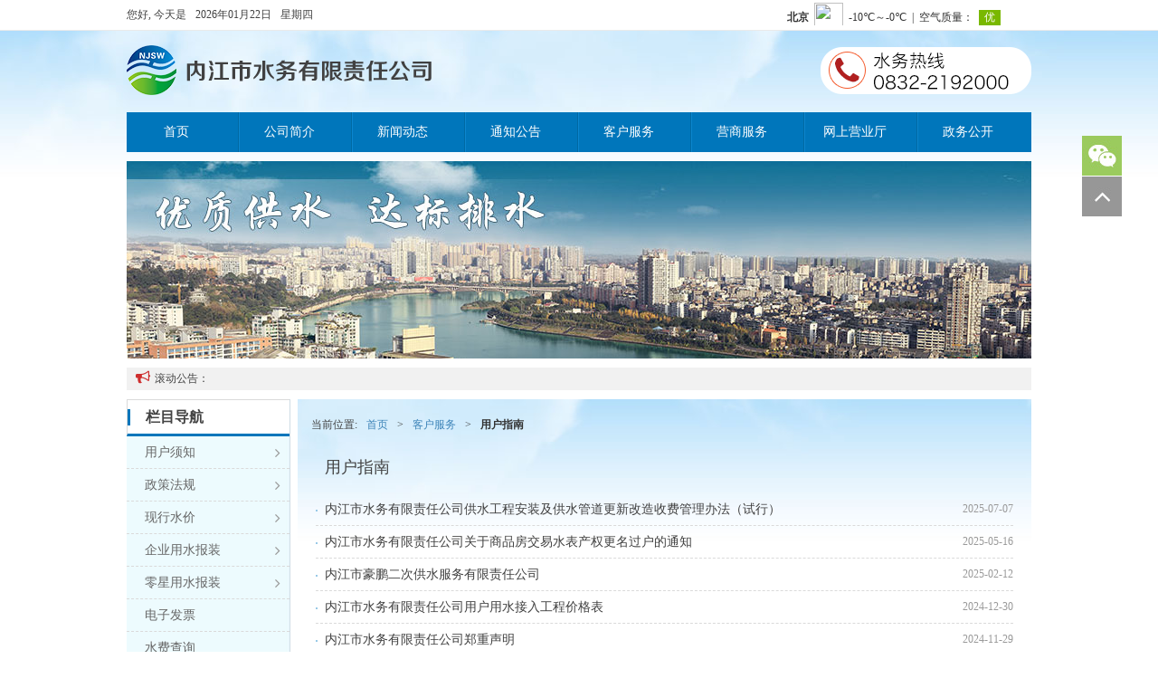

--- FILE ---
content_type: text/html; charset=UTF-8
request_url: http://www.njswgs.com/index.php/site/service/payment/list/default.html
body_size: 25618
content:
<!doctype html>
<head>
<meta http-equiv="Content-Type" content="text/html; charset=utf-8" />
<meta name="viewport" content="width=device-width, initial-scale=1.0">
<meta name="Keywords" content="" />
<meta name="Description" content="" />
<title>内江市水务有限责任公司</title>
<!–[if lt IE9]>
<script src="/public/site/js/html5.js"></script>
<![endif]–>
<script src="/public/site/js/jquery-1.8.3.min.js"></script>
<script src="/public/site/js/common.js"></script>
<script src="/public/site/js/jquery.innerfade.js"></script><!--滚动公告-->
<link rel="stylesheet" type="text/css" href="/public/site/css/base.css" />
<link rel="stylesheet" type="text/css" href="/public/site/css/style.css" />
<link rel='icon' href='/public/site/img/favicon.ico' type='image/x-icon' />
<link rel='shortcut icon' href='/public/site/img/favicon.ico' type='image/x-icon' />
</head>
<body>
<div class="mainTop">
    <div class="con">
        <div class="l">您好, 今天是<em>2026年01月22日</em>星期四</div>
        <div class="r"><iframe width="270" scrolling="no" height="25" frameborder="0" allowtransparency="true" src="http://i.tianqi.com/index.php?c=code&id=34&icon=1&num=3"></iframe></div>
    </div>
</div>
<div class="main">
    <form action="http://www.njswgs.com/index.php/site/home/default/list/default.html" method="post" id="searchForm">
    <header>
        <div class="logo"><a href="http://www.njswgs.com/index.php/site/home/default/default/default.html"></a></div>
<!--        <div class="sch"><label for="schText">站内搜索，请输入关键词</label><input type="text" class="text" id="schText" name="data[keyword]"/><a href="javascript:;" onclick="submitme('searchForm');" class="mwIcon">&#xf002;</a></div>-->
        <!-- <div class="tel2"></div> -->
        <div class="tel"></div>
    </header>
    </form>
    <nav>
        <ul id="nav">
            <li>
                <a href="http://www.njswgs.com/index.php/site/home/default/default/default.html" class="lnk">首页</a>
            </li>
            <li class="line"></li>
            <li>
                <a href="http://www.njswgs.com/index.php/site/single/intro/detail/default.html" class="lnk">公司简介</a>
                <div class="box"><a href="http://www.njswgs.com/index.php/site/single/intro/detail/default.html">公司简介</a><a href="http://www.njswgs.com/index.php/site/single/honour/list/default.html">公司荣誉</a><a href="http://www.njswgs.com/index.php/site/single/organization/detail/default.html">组织机构</a><a href="http://www.njswgs.com/index.php/site/single/ceo/detail/default.html">领导致辞</a><!--<a href="http://www.njswgs.com/index.php/site/single/event/list/default.html">公司大事记</a><a href="http://www.njswgs.com/index.php/site/single/planning/list/default.html">发展规划</a>--><!--<a href="http://www.njswgs.com/index.php/site/single/cfo/list/default.html">财务工作</a>--></div>
            </li>
            <li class="line"></li>
            <li>
                <a href="http://www.njswgs.com/index.php/site/news/company/list/default.html" class="lnk">新闻动态</a>
                <div class="box"><a href="http://www.njswgs.com/index.php/site/news/company/list/default.html">公司动态</a><a href="http://www.njswgs.com/index.php/site/news/brotherhood/list/default.html">行业动态</a></div>
            </li>
            <li class="line"></li>
            <li>
                <a href="http://www.njswgs.com/index.php/site/information/waterstop/list/default.html" class="lnk">通知公告</a>
                <div class="box"><a href="http://www.njswgs.com/index.php/site/information/waterstop/list/default.html">停水公告</a><a href="http://www.njswgs.com/index.php/site/information/notice/list/default.html">公司公告</a><a href="http://www.njswgs.com/index.php/site/information/waterquality/list/default.html">水质公告</a><a href="https://www.neijiang.gov.cn/wsj/xxgk/fdzdgknr/zdmsxx/zfxxgk_gknr.shtml" target="_blank">内江市卫健委水质公告</a><!--<a href="http://www.njswgs.com/index.php/site/information/waterpressure/list/default.html">水压月报</a><a href="http://www.njswgs.com/index.php/site/information/bomb/list/default.html">爆管公告</a>--></div>
            </li>
<!--            <li class="line"></li>-->
<!--            <li>-->
<!--                <a href="http://www.njswgs.com/index.php/site/knowledge/question/list/default.html" class="lnk">用水知识</a>-->
<!--                <div class="box"><a href="http://www.njswgs.com/index.php/site/knowledge/question/list/default.html">常见问题</a>&lt;!&ndash;<a href="http://www.njswgs.com/index.php/site/knowledge/technology/detail/default.html">供排水生产工艺流程</a>&ndash;&gt;</div>-->
<!--            </li>-->
            <li class="line"></li>
            <li>
                <a href="http://www.njswgs.com/index.php/site/service/usernotice/detail/default.html" class="lnk">客户服务</a>
                <div class="box">
                    <a href="http://www.njswgs.com/index.php/site/service/usernotice/detail/default.html">用户须知</a>
                    <a href="http://www.njswgs.com/index.php/site/service/policy/list/default.html">政策法规</a>
                    <a href="http://www.njswgs.com/index.php/site/service/waterprice/detail/default.html">现行水价</a>
                    <a href="http://www.njswgs.com/index.php/site/lobby/newcompany/add/default.html">企业用水报装</a>
                    <a href="http://www.njswgs.com/index.php/site/lobby/newuser/add/default.html">零星用水报装</a>
                    <a href="https://wt.njswgs.com/pcwt/#/Invoice/main" target="_blank">电子发票</a>
                    <a href="https://wt.njswgs.com/pcwt/#/QueryWater/main" target="_blank">水费查询</a>
                    <!-- <a href="http://www.njswgs.com/index.php/site/service/rubbishcharge/default/default.html" data-href="javascript:alert('尊敬的用户：按照国家财政部文件要求，我司正对生活垃圾处理费开票系统进行调整，预计于8月6日调整完毕。在此期间，无法开具生活垃圾处理费电子票据。给您造成不便，敬请谅解。');">垃圾处理费查询</a> -->
                    <a href="http://www.njswgs.com/index.php/site/service/payment/list/default.html">用户指南</a>
                    <a href="http://www.njswgs.com/index.php/site/service/online/detail/default.html">网上缴费</a>
                    <!--<a href="http://www.njswgs.com/index.php/site/service/questionnaire/list/default.html">网上调查</a>--><!--<a href="http://www.njswgs.com/index.php/site/service/repair/add/default.html">网上报修</a>-->
                    <a href="http://www.njswgs.com/index.php/site/service/promise/detail/default.html">服务承诺</a>
                    <a href="http://www.njswgs.com/index.php/site/service/contact/detail/default.html">联系我们</a>
                    <a href="http://www.njswgs.com/index.php/site/knowledge/question/list/default.html">常见问题</a>
                </div>
            </li>
            <li class="line"></li>
<!--            <li>-->
<!--                <a href="http://www.njswgs.com/index.php/site/culture/metropolitan/list/default.html" class="lnk">文化建设</a>-->
<!--                <div class="box">&lt;!&ndash;<a href="http://www.njswgs.com/index.php/site/culture/party/list/default.html">党团风采</a>&ndash;&gt;<a href="http://www.njswgs.com/index.php/site/culture/metropolitan/list/default.html">企业文化</a><a href="http://www.njswgs.com/index.php/site/culture/drink/list/default.html">水务之星</a></div>-->
<!--            </li>-->
            <li>
                <a href="http://www.njswgs.com/index.php/site/yingshang/zhengce/list/default.html" class="lnk">营商服务</a>
                <div class="box">
                    <a href="http://www.njswgs.com/index.php/site/yingshang/zhengce/list/default.html">政策文件</a>
                    <a href="http://gcjs.sczwfw.gov.cn/gcjs/index" target="_blank">水电气网联合报装</a>
                    <a href="http://www.njswgs.com/index.php/site/yingshang/daiban/list/default.html">预约代办</a>
                    <a href="https://wt.njswgs.com/pcwt/#/Invoice/main" target="_blank">电子发票</a>
                    <a href="https://wt.njswgs.com/pcwt/#/QueryWater/main" target="_blank">水费查询</a>
                    <a href="https://lcwt.lchzls.com/">隆昌市润泽水务</a>
                    <span class="weixin" id="zizhongxingmin"><a href="javascript:void(0);" class="lnk" style="padding-left:7px;">资中县兴民水务</a></span>
                        <div class="box3">
                            <img src="/public/site/img/zizhongxingmin.jpg" width="200"/>
                                <p>请使用手机微信扫码登录</p>
                                <p>资中县兴民水务投资有限责任公司</p>
                        </div>
                    <span class="weixin" id="zizhongchuancheng"><a href="javascript:void(0);" class="lnk" style="padding-left:7px;">资中县船城水务</a></span>
                    <div class="box3">
                        <img src="/public/site/img/zizhongchuancheng.png" width="180"/>
                        <p>请使用手机微信扫码关注</p>
                        <p>资中县船城供排水有限责任公司</p>
                    </div>
                </div>
            </li>
            <li class="line"></li>
            <li id="yingyeting" class="weixin">
<!--                <a href="http://wt.njswgs.com" class="lnk" data-href="http://wt.njswgs.com">网上营业厅</a>-->
                <a href="javascript:void(0);" class="lnk">网上营业厅</a><div class="box2"><img src="/public/site/img/wangtingerweima.jpg" /><p>请使用手机微信扫码登录</p><p>内江市水务有限责任公司网上营业厅</p></div>
<!--                <div class="box"><a href="http://www.njswgs.com/index.php/site/lobby/newuser/add/default.html">个人用户新表立户</a><a href="http://www.njswgs.com/index.php/site/lobby/newcompany/add/default.html">单位用户新表立户</a><a href="http://www.njswgs.com/index.php/site/lobby/mobilechange/add/default.html">更改留存电话</a><a href="http://www.njswgs.com/index.php/site/lobby/usernamechange/add/default.html">个人用户更名过户</a><a href="http://www.njswgs.com/index.php/site/lobby/companynamechange/add/default.html">单位用户更名过户</a><a href="http://www.njswgs.com/index.php/site/lobby/stopuse/add/default.html">用户临时报停</a><a href="http://www.njswgs.com/index.php/site/lobby/cancel/add/default.html">用户拆迁销户</a><a href="http://www.njswgs.com/index.php/site/lobby/propertyuptodown/add/default.html">用水性质变更</a>&lt;!&ndash;<a href="http://www.njswgs.com/index.php/site/lobby/propertydowntoup/add/default.html">用水性质低改高办理</a>&ndash;&gt;</div>-->
            </li>
            <li class="line"></li>
<!--            <li>-->
<!--                <a href="http://www.njswgs.com/index.php/site/gov/guide/list/default.html" class="lnk">政务公开</a>-->
<!--                <div class="box"><a href="http://www.njswgs.com/index.php/site/gov/guide/list/default.html">政府信息公开指南</a><a href="http://www.neijiang.gov.cn/zwgk/department.gsp?code=92337907&organname=%E5%86%85%E6%B1%9F%E5%B8%82%E6%B0%B4%E5%8A%A1%E5%85%AC%E5%8F%B8&categoryId=1" target="_blank">政府信息公开目录</a><a href="http://zfb.neijiang.gov.cn/list?id=%E6%94%BF%E5%BA%9C%E4%BF%A1%E6%81%AF%E5%85%AC%E5%BC%80%E5%88%B6%E5%BA%A6" target="_blank">政府信息公开制度</a><a href="http://www.njswgs.com/index.php/site/gov/report/list/default.html">政府信息公开年报</a><a href="http://www.neijiang.gov.cn/sqgk.gsp" target="_blank">政府信息公开申请</a></div>-->
<!--            </li>-->
            <li>
                <a href="https://www.neijiang.gov.cn/" class="lnk">政务公开</a>
                <div class="box"><a href="https://www.neijiang.gov.cn/">内江市人民政府网站</a><a href="https://www.sc.gov.cn/">四川省人民政府网站</a></div>
            </li>
        </ul>
    </nav>
    <div class="fBn"><img src="/public/site/img/fbn.jpg" /></div>
    <div class="rolling">
        <b><i class="mwIcon">&#xf0a1;</i>滚动公告：</b>
        <div class="rollingLst">
            <ul id="rolling_list">
                        </ul>
        </div>
    </div>
    <div class="wrap">
    	<div class="wL">
        	<div class="hd"><h3>栏目导航</h3></div>
            <div class="bd">
            	<ul>
                <li ><a href="http://www.njswgs.com/index.php/site/service/usernotice/detail/default.html">用户须知<i class="mwIcon">&#xf105;</i></a></li>
<li ><a href="http://www.njswgs.com/index.php/site/service/policy/list/default.html">政策法规<i class="mwIcon">&#xf105;</i></a></li>
<li ><a href="http://www.njswgs.com/index.php/site/service/waterprice/detail/default.html">现行水价<i class="mwIcon">&#xf105;</i></a></li>
<li ><a href="http://www.njswgs.com/index.php/site/lobby/newcompany/add/default.html">企业用水报装<i class="mwIcon">&#xf105;</i></a></li>
<li ><a href="http://www.njswgs.com/index.php/site/lobby/newuser/add/default.html">零星用水报装<i class="mwIcon">&#xf105;</i></a></li>
<!--<li ><a href="http://www.njswgs.com/index.php/site/service/watercharge/default/default.html">水费查询<i class="mwIcon">&#xf105;</i></a></li>-->
 <li><a href="https://wt.njswgs.com/pcwt/#/Invoice/main" target="_blank">电子发票</a></li>
 <li><a href="https://wt.njswgs.com/pcwt/#/QueryWater/main" target="_blank">水费查询</a></li>
<!-- <li ><a href="http://www.njswgs.com/index.php/site/service/rubbishinvoice/default/default.html">垃圾处理费票据开具<i class="mwIcon">&#xf105;</i></a></li> -->
<li class="cu"><a href="http://www.njswgs.com/index.php/site/service/payment/list/default.html">用户指南<i class="mwIcon">&#xf105;</i></a></li>
<li ><a href="http://www.njswgs.com/index.php/site/service/online/detail/default.html">网上缴费<i class="mwIcon">&#xf105;</i></a></li>
<!-- <li ><a href="http://www.njswgs.com/index.php/site/service/questionnaire/list/default.html">网上调查<i class="mwIcon">&#xf105;</i></a></li> -->
<li ><a href="http://weibo.com/5388346201" target="_blank">企业微博<i class="mwIcon">&#xf105;</i></a></li>
<!-- <li ><a href="http://www.njswgs.com/index.php/site/service/repair/add/default.html">网上报修<i class="mwIcon">&#xf105;</i></a></li> -->
<li ><a href="http://www.njswgs.com/index.php/site/service/promise/detail/default.html">服务承诺<i class="mwIcon">&#xf105;</i></a></li>
<li ><a href="http://www.njswgs.com/index.php/site/service/contact/detail/default.html">联系我们<i class="mwIcon">&#xf105;</i></a></li>
<li ><a href="http://www.njswgs.com/index.php/site/knowledge/question/list/default.html">常见问题<i class="mwIcon">&#xf105;</i></a></li>
                </ul>
            </div>
        </div>
        <div class="wR">
            <div class="bread">当前位置:<a href="http://www.njswgs.com/index.php/site/home/default/default/default.html">首页</a>&gt;<a href="http://www.njswgs.com/index.php/site/service/usernotice/detail/default.html">客户服务</a>&gt;<span>用户指南</span></div>
            <div class="bd">
            	<div class="pageLst">
                	<h2>用户指南</h2>
                    <ul>
                                        <li><b><a href="http://www.njswgs.com/index.php/site/service/payment/detail/default/4092.html" target="_blank">内江市水务有限责任公司供水工程安装及供水管道更新改造收费管理办法（试行）</a></b><i>2025-07-07</i></li>
                                        <li><b><a href="http://www.njswgs.com/index.php/site/service/payment/detail/default/4004.html" target="_blank">内江市水务有限责任公司关于商品房交易水表产权更名过户的通知</a></b><i>2025-05-16</i></li>
                                        <li><b><a href="http://www.njswgs.com/index.php/site/service/payment/detail/default/3784.html" target="_blank">内江市豪鹏二次供水服务有限责任公司</a></b><i>2025-02-12</i></li>
                                        <li><b><a href="http://www.njswgs.com/index.php/site/service/payment/detail/default/2223.html" target="_blank">内江市水务有限责任公司用户用水接入工程价格表</a></b><i>2024-12-30</i></li>
                                        <li><b><a href="http://www.njswgs.com/index.php/site/service/payment/detail/default/3656.html" target="_blank">内江市水务有限责任公司郑重声明</a></b><i>2024-11-29</i></li>
                                        <li><b><a href="http://www.njswgs.com/index.php/site/service/payment/detail/default/3399.html" target="_blank">内江市水务有限责任公司关于养老机构、学校执行生活用水价格的通知</a></b><i>2024-07-22</i></li>
                                        <li><b><a href="http://www.njswgs.com/index.php/site/service/payment/detail/default/3377.html" target="_blank">内江市发展和改革委员会关于落实多人口家庭增加用水用气阶梯量的通知</a></b><i>2024-07-12</i></li>
                                        <li><b><a href="http://www.njswgs.com/index.php/site/service/payment/detail/default/3912.html" target="_blank">关于内江市城区低保用户生活用水优惠政策的通知</a></b><i>2024-06-24</i></li>
                                        <li><b><a href="http://www.njswgs.com/index.php/site/service/payment/detail/default/2478.html" target="_blank">内江市水务有限责任公司微网厅使用手册</a></b><i>2023-03-01</i></li>
                                        <li><b><a href="http://www.njswgs.com/index.php/site/service/payment/detail/default/2814.html" target="_blank">四川省物业管理条例</a></b><i>2023-02-02</i></li>
                                        <li><b><a href="http://www.njswgs.com/index.php/site/service/payment/detail/default/3194.html" target="_blank">内江市水务有限责任公司客户信用等级管理制度 (试行)</a></b><i>2023-01-31</i></li>
                                        <li><b><a href="http://www.njswgs.com/index.php/site/service/payment/detail/default/2275.html" target="_blank">用户报装办理环节及时限承诺</a></b><i>2022-12-30</i></li>
                                        <li><b><a href="http://www.njswgs.com/index.php/site/service/payment/detail/default/2276.html" target="_blank">用水报装一次性告知书</a></b><i>2022-12-30</i></li>
                                        <li><b><a href="http://www.njswgs.com/index.php/site/service/payment/detail/default/2479.html" target="_blank">“供水服务 零跑路” 服务项目清单公示</a></b><i>2022-12-30</i></li>
                                        <li><b><a href="http://www.njswgs.com/index.php/site/service/payment/detail/default/2237.html" target="_blank">内江市水务有限责任公司用户报装用水工程验收实施细则</a></b><i>2022-12-28</i></li>
                                        <li><b><a href="http://www.njswgs.com/index.php/site/service/payment/detail/default/2224.html" target="_blank">内江市水务有限责任公司给水工程验收流程示意图</a></b><i>2022-12-26</i></li>
                                        <li><b><a href="http://www.njswgs.com/index.php/site/service/payment/detail/default/2493.html" target="_blank">《客户服务投诉处理管理办法（试行）》</a></b><i>2021-12-31</i></li>
                                        <li><b><a href="http://www.njswgs.com/index.php/site/service/payment/detail/default/3674.html" target="_blank">内江市发展和改革委员会关于将内江城区综合水价中的水资源费并入基本水价的批复</a></b><i>2017-12-28</i></li>
                                        <li><b><a href="http://www.njswgs.com/index.php/site/service/payment/detail/default/3362.html" target="_blank">内江市物价局关于调整内江市城区供水价格的通知</a></b><i>2011-01-01</i></li>
                                        </ul>
                </div>
                <div class="page">&nbsp;<div class="l"><em class="green">1</em>/1</div>&nbsp;<div class="r"> <a href="http://www.njswgs.com/index.php/site/service/payment/list/paging/currpage/1.html" class="mwIcon">&#xf104;</a> <a class="cu" href="javascript:void(0);">1</a> <a href="http://www.njswgs.com/index.php/site/service/payment/list/paging/currpage/1.html" class="mwIcon">&#xf105;</a> </div>&nbsp;<div class="clear"></div></div>
            </div>
        </div>
        <div class="clear"></div>
    </div>
    <footer><div class="footerNav"><a href="http://www.njswgs.com/index.php/site/hr/employ/detail/default.html">诚聘英才</a><i>|</i><a href="http://www.njswgs.com/index.php/site/hr/strategy/detail/default.html">人才战略</a><i>|</i><a href="http://www.njswgs.com/index.php/site/hr/resume/add/default.html">在线提交个人简历</a><i>|</i><a href="http://www.njswgs.com/index.php/site/hr/employ/detail/default.html" target="_blank">人力资源</a></div><div class="copyright"><img src="/upload/201703/6905503bdc3f818d30ad77c593955940.png" alt="" /><span style="color:#666666;font-family:Roboto-Regular, 微软雅黑, 宋体, Arial, sans-serif;font-size:12px;line-height:20px;background-color:#FFFFFF;">川公网安备 51100202000115号 &nbsp; &nbsp;&nbsp;<a href="https://beian.miit.gov.cn" target="_blank">蜀ICP备15036297号</a><br />
</span></div></footer>
<script type="text/javascript">
$(document).ready(function(e) {
    //输入框调用
    $.input('input.text');
    //导航调用
    $.hov('#nav li');

    //浮动二维码调用
    $.hov('#weixin');

    //浮动二维码调用
    $.hov('#yingyeting');

    //浮动二维码调用
    $.hov('#zizhongxingmin');

    //浮动二维码调用
    $.hov('#zizhongchuancheng');

    //回到顶部
    $('#backTop').bind('click',function(){
        $('body,html').animate({scrollTop:0},500);
    });
    //滚动公告调用
    $("#rolling_list").innerfade({
        animationtype: "slide",
        speed: 750,
        timeout: 2000,
        type: "random",
        containerheight: "25px"
    });

    //字号变换
    $('#contrlFont').find('a').click(function(){
        if($(this).hasClass('cu')){
            return false;
        }else{
            $(this).addClass('cu').siblings('a').removeClass('cu');
            switch($(this).html()){
                case '小':
                    $('#Title').css({'font-size':'25px','line-height':'35px'});
                    $('#info').css({'font-size':'14px','line-height':'26px'});
                break;
                case '中':
                    $('#Title').css({'font-size':'30px','line-height':'45px'});
                    $('#info').css({'font-size':'17px','line-height':'29px'});
                break;
                case '大':
                    $('#Title').css({'font-size':'35px','line-height':'55px'});
                    $('#info').css({'font-size':'20px','line-height':'32px'});
                break;
                default:
                    $('#Title').css({'font-size':'25px','line-height':'35px'});
                    $('#info').css({'font-size':'14px','line-height':'26px'});
            }
        }
    });

    $('body').on('change','.file',function(){
        let ok = true;
        var path = $(this).val(),
        extStart = path.lastIndexOf('.'),
        ext = path.substring(extStart,path.length).toUpperCase();
        if(ext !== '.PNG' && ext !== '.JPG' && ext !== '.JPEG' && ext !== '.GIF' && ext !== '.PDF'){
          ok = false;
        }
        var size = this.files[0].size / 1024;
        if (size > 300) {
          ok = false;
        }
        if (!ok) {
          $(this).val("");
        }
      });
      $('body').on('change','.zipFile',function(){
        let ok = true;
        var path = $(this).val(),
        extStart = path.lastIndexOf('.'),
        ext = path.substring(extStart,path.length).toUpperCase();
        if(ext !== '.ZIP' && ext !== '.RAR' && ext !== '.7Z'){
          ok = false;
        }
        var size = this.files[0].size / 1024;
        if (size > 2048) {
          ok = false;
        }
        if (!ok) {
          $(this).val("");
        }
        });

});

function submitme(id) {
	if (id == "searchForm") {
		if ($('#'+id).find('input[name*="keyword"]').val().replace(" ","").replace(" ","") == "" ) {
			return false;
		}
	}
	$('#'+id).submit();
}

</script>
</div>
<div class="floatDiv">
    <ul>
<!--    <li class="qq"><a href="javascript:void(0);" onClick="window.open('tencent://message/?uin=2862191409');"></a></li>-->
    <li class="weixin" id="weixin"><a href="javascript:void(0);"></a><div class="box"><img src="http://www.njswgs.com/secure_upload/201807/65ef53cebc649a6b82b990160bc11708.jpg" /><p>扫一扫,关注官方微信</p></div></li>
    <!-- <li class="weibo"><a href="http://weibo.com/5388346201" target="_blank"></a></li> -->
    <li class="backtop"><a href="javascript:void(0);" id="backTop"></a></li>
    </ul>
</div>
</body>
</html>

--- FILE ---
content_type: text/css
request_url: http://www.njswgs.com/public/site/css/base.css
body_size: 22332
content:
@charset utf-8;
html{font-family:sans-serif;-webkit-text-size-adjust: 100%;-ms-text-size-adjust: 100%;height:100%;overflow-y:scroll;}
article,aside,details,figcaption,figure,footer,header,hgroup,main,nav,section,summary{display: block;}
audio,canvas,video{display: inline-block;}
audio:not([controls]){display: none;height: 0;}
[hidden]{display: none;}
body,h1,h2,h3,h4,h5,h6,hr,p,blockquote,dl,dt,dd,ul,ol,li,pre,form,fieldset,legend,button,input,select,textarea,th,td,div{margin:0;padding:0;}
body,button,input,select,textarea{font-family:Verdana,"微软雅黑";font-size:14px;line-height:1.5;}
h1,h2,h3,h4,h5,h6{font-weight:400;}
address,cite,dfn,em,var,caption,code,dfn,th{font-style:normal;font-weight:400;}
code,kbd,pre,samp{font-family:courier new,courier,monospace;}
small{font-size:12px;}
i{font-style:normal;}
ul,ol{list-style:none}
a{text-decoration:none;color:#3D84B8;}
a:hover{text-decoration:underline;color:#0af;}
a:focus{outline:thin dotted;}
a:active,a:hover{outline:0;}
sup{vertical-align:text-top;}
sub{vertical-align:text-bottom;}
fieldset,img{border:0;}
button,input,select,textarea{font-size:100%;}
table{border-collapse:0;border-spacing:0;border-collapse:collapse;}
q:before,q:after{content:'';}
b,strong{font-weight: bold;}
body{font-family:Verdana,"微软雅黑";font-size:12px;line-height:1.5;text-align:center;background:url(../img/bg.jpg) repeat-x 0 -34px #fff;color:#424242;word-wrap:break-word;word-break:break-all;word-break:normal;}
textarea{resize:none;}
textarea:focus,input:focus{outline: none;}
.yahei{font-family:'微软雅黑','SimHei',Verdana;}
input::-ms-clear{display:none;}

/*CSS reset*/
.clear{clear:both;height:0;line-height:0;overflow:hidden;font-size:0;}
.none{display:none;}.block{display:block;}.inlBlk{display:inline-block;}
.font14{font-size:14px;}
.font12{font-size:12px;}
.textLft{text-align:left;}.textRgt{text-align:right;}.textCent{text-align:center;}
.red,a.red:link,a.red:visited{color:#e42424;}
a.red:hover{color:#fb3333;}
.gray{color:#ccc;}
.gray2{color:#999;}
.orange,a.orange:link,a.orange:visited{color:#e4621a;}
a.orange:hover{color:#ff6d1c;}
.green,a.green:link,a.green:visited{color:#1db624;}
a.green:hover{color:#29e532;}
.blue,a.blue:link,a.blue:visited{color:#236fcd;}
a.blue:hover{color:#3889ee;}
.black,a.black:link,a.black:visited{color:#333;}
a.black:hover{color:#585858;}
.yellow,a.yellow:link,a.yellow:visited{color:#e2ba1b;}
a.yellow:hover{color:#ffd52c;}
.strong{font-weight:bold;}
.underline{ text-decoration:underline;}
.through{text-decoration:line-through;}

a:hover{ text-decoration:none;}
a:active,a:focus{ outline:none;}

.fnt14{font-size:14px;}
.fnt12{font-size:12px;}
.fnt16{font-size:16px;}
.mgr5{margin-right:5px;}
.mgr10{margin-right:10px;}
.mgl5{margin-left:5px;}
.mgl10{margin-left:10px;}
.mgt5{margin-top:5px;}
.mgt10{margin-top:10px;}
.mgb5{margin-bottom:5px;}
.mgb10{margin-bottom:10px;}
.mglr5{margin-left:5px;margin-right:5px;}
.mglr10{margin-left:10px;margin-right:10px;}
.mgtb5{margin-left:5px;margin-right:5px;}
.mgtb10{margin-left:10px;margin-right:10px;}
.w100{width:100%;clear:both;}

/*按钮*/
a.btnsFb{height:35px;line-height:35px;display:inline-block;padding:0 20px;font-size:16px;border-radius:3px;font-family:"微软雅黑";}
a.btnsFm{height:26px;line-height:26px;display:inline-block;padding:0 15px;font-size:14px;border-radius:3px;font-family:"宋体";}
a.btnsFs{height:23px;line-height:25px;line-height:25px \9\0;display:inline-block;padding:0 10px;font-size:12px;border-radius:3px;font-family:"宋体";}
a.btn1:link,a.btn1:visited{color:#fff;background:#e4621a; border:1px solid #d95912;}
a.btn1:hover{background:#ff7a31;border:1px solid #ff7a31;}
a.btn1:active{background:#d3550f;border:1px solid #d3550f;}

a.btn2:link,a.btn2:visited{color:#fff;background:#870d0d; border:1px solid #5c0303;}
a.btn2:hover{background:#950f0f;border:1px solid #770404;}
a.btn2:active{background:#670b0b;border:1px solid #450202;}

a.btn3:link,a.btn3:visited{color:#666;border:1px solid #dadada;background-color:#f7f7f7;
background-image: -moz-linear-gradient(top, #fff, #ececec);
background-image: -webkit-gradient(linear, left top, left bottom, color-stop(0, #fff), color-stop(1, #ececec));}
a.btn3:hover{border:1px solid #ddd;background-color:#eee;
background-image: -moz-linear-gradient(top, #fff, #f1f1f1 5%);
background-image: -webkit-gradient(linear, 0 0, 0 5%, from(#fff), to(#f1f1f1));}
a.btn3:active{background-color:#eee;background-image:none;border:1px solid #dadada;}

a.btn4:link,a.btn4:visited{color:#fff;background:#1485b9; border:1px solid #1485b9;}
a.btn4:hover{background:#1e99d2;border:1px solid #1e99d2;}
a.btn4:active{background:#0c6e9b;border:1px solid #0c6e9b;}

a.unClick:link,a.unClick:visited,a.unClick:hover,a.unClick:active{background:#d5d5d5;color:#fff;border:1px solid #d5d5d5;}

/*补白集合*/
.unpL{padding-left:0;}
.unpR{padding-right:0;}
.unpT{padding-top:0;}
.unpB{padding-bottom:0;}
.mgnL{margin-left:0;}
.mgnR{margin-right:0;}
.mgnT{margin-top:0;}
.mgnB{margin-bottom:0;}
.pd10{padding:10px;zoom:1;}
.pd15{padding:15px;zoom:1;}
.pd20{padding:20px;zoom:1;}
.pd25{padding:25px;zoom:1;}
.pd30{padding:30px;zoom:1;}
.pd35{padding:35px;zoom:1;}
.pd40{padding:40px;zoom:1;}
.pd45{padding:45px;zoom:1;}
.pdLR10{padding-left:10px;padding-right:10px;}
.pdTB10{padding-top:10px;padding-bottom:10px;}
.pdLR15{padding-left:15px;padding-right:15px;}
.pdTB15{padding-top:15px;padding-bottom:15px;}
.pdLR20{padding-left:20px;padding-right:20px;}
.pdTB20{padding-top:20px;padding-bottom:20px;}
.pdLR25{padding-left:25px;padding-right:25px;}
.pdTB25{padding-top:25px;padding-bottom:25px;}

/*----------表单布局----------*/
.form{}
.form .mod{margin-bottom:15px;}
.form .mod .l{float:left;display:inline;margin-right:10px; text-align:right;height:30px;line-height:30px;}
.form .mod .l i{display:inline-block;color:#d10000;width:12px;}
.form .mod .r{float:left;display:inline;}

/*text输入框*/
.formText{ position:relative; z-index:1;float:left;display:inline;}
.formText label.txtLabel{ position:absolute;left:0;height:28px;line-height:28px;color:#999;top:0; cursor:text;padding-left:4px;}
.formText input.text{height:28px;line-height:28px;border:1px solid #dadada;padding:0 3px;border-left:1px solid #cfcfcf;border-top:1px solid #cfcfcf;border-right:1px solid #e8e8e8;border-bottom:1px solid #e8e8e8;font-size:14px;color:#666; border-radius:3px;}
.formText input.error{border:1px solid #d84646;background-color:#fff4f3;}
.formText input.focus{border:1px solid #67b0e8;background-color:#f0f8ff;}
.formText input.textGray{background:#f2f2f2;color:#ccc;}
/*文本域*/
.formTextarea{float:left;display:inline;position:relative; z-index:1;}
.formTextarea label.txtLabel{color:#999; position:absolute;font-size:14px;left:7px;top:4px;left:6px \9\0;top:5px \9\0;*left:6px;*top:5px; cursor:text;}
.formTextarea textarea.textarea{width:425px;height:100px;border:1px solid #cfcfcf;border-right:1px solid #e8e8e8;border-bottom:1px solid #e8e8e8;color:#333;background:#fff;font-size:14px;line-height:28px;display:block;padding:0 0 0 5px; border-radius:3px;}
.formTextarea .textareaTxt{display:block;height:22px;line-height:22px;background:#f2f2f2;font-style:italic;width:452px; text-align:right;padding:0 10px 0 0;font-size:12px;color:#999;}
.formTextarea .textareaTxt i{font-style:italic;font-size:14px;font-weight:bold;margin:0 5px;}
.formTextarea textarea.error{border:1px solid #d84646;background-color:#fff4f3;}
.formTextarea textarea.focus{border:1px solid #67b0e8;background-color:#f0f8ff;}
.formTextarea textarea.textGray{background:#f2f2f2;color:#ccc;}

/*单选多选*/
.formCho{float:left;display:inline;margin:0 0 0 10px;}
.formCho label{float:left;display:inline;margin:0 15px 0 3px;cursor:pointer;height:30px;line-height:30px;font-size:14px;}
.formCho input.chb{float:left;display:inline;margin:10px 0 0;margin:7px 0 0 \9;margin:9px 0 0 \11;*margin:4px 0 0;cursor:pointer;}
.formRad{float:left;display:inline;}
.formRad input.radio{float:left;display:inline;margin:9px 0 0;margin:7px 0 0 \9;*margin:3px 0 0;cursor:pointer;}
.formRad label{float:left;display:inline;height:30px;line-height:30px;margin:0 15px 0 3px;cursor:pointer;font-size:14px;}

/*自动补全*/
.autTemp{border: 1px solid #dadada;background:#fff;overflow: hidden;z-index: 99999; text-align:left;}
.autTempLst p.autTempTxt{font-size:14px;height:26px;line-height:26px;padding-left:5px;font-weight:bold;background:#f5f5f5;border-bottom:1px solid #eee;}
.autTempLst ul{width: 100%;}
.autTempLst ul li{padding:2px 5px;cursor:pointer;display: block;font-size: 12px;overflow: hidden;height:25px;line-height:25px; vertical-align:bottom;}
.autTempLoad{background:url(../img/loading.gif) center center no-repeat #fff;}
.autTempLst ul li.hov{background:#f1f1f1;}
.autTempLst ul li .autTempL{float:left;display:inline;width:240px;overflow:hidden;white-space:nowrap;text-overflow:ellipsis;-o-text-overflow:ellipsis;height:25px;line-height:25px;}
.autTempLst ul li .autTempR{float:right;display:inline;text-align:right;width:70px;height:25px;line-height:25px;color:#999;}
.autTempLst ul li.hov .autTempR{}
.autTempLst ul li .autTempR em{}
.autTempLst ul li.hov .autTempR em{}

/*文本*/
.formTxt{float:left;height:30px;line-height:30px;margin-left:5px;}

/*提示框*/
.tipPos{position:relative;padding-right:10px;font-size:12px;float:left;display:inline;top:0;left:12px;height:30px; z-index:1}
.tipLay{ position:absolute;left:0;top:0;}
.tipLay .tipArr{ position:absolute;left:-4px;top:11px;width:4px;height:6px;font-size:0;line-height:0;background:url(../img/base/common.gif) no-repeat 0 0; z-index:4;}
.tipLayTxt{line-height:28px;border:1px solid #c3c3c3;background:#fafafa;color:#333;display:inline-block;padding:0 5px; text-align:left; position:relative; z-index:3;}
.tipw40{width:40px;}
.tipw50{width:50px;}
.tipw60{width:60px;}
.tipw80{width:80px;}
.tipw70{width:70px;}
.tipw100{width:100px;}
.tipw120{width:120px;}
.tipw110{width:110px;}
.tipw150{width:150px;}
.tipw180{width:180px;}
.tipw200{width:200px;}
.tipw220{width:220px;}
.tipw245{width:245px;}
.tipw280{width:280px;}
.tipError{}
.tipLayErr{line-height:28px;color:#D66564;border:1px solid #D66564;background:#fff2ef;color:#333;display:inline-block;padding:0 5px; text-align:left; position:relative; z-index:3;}
.tipLay .tipLayErr .tipArr{background-position:0 -6px;}

/*dialog*/
.dialog{background:url(../img/base/dialogBg.png) repeat;padding:5px;_background:none;_padding:0; text-align:left;}
.dialogCon{border:1px solid #fff;background:url(../img/dialogHd.jpg) repeat-x #fff;}
.dialogMask{background:#000;position:fixed;top:0;left:0;width:100%;height:100%;display:block;filter:alpha(opacity=20);-moz-opacity:0.2;-khtml-opacity:0.2;opacity:0.2; }
.dialog .dialogCon .dialogHead{position:relative;z-index:1;#position:static;line-height:41px;height:41px;font-size:16px;padding-left:15px;color:#444;padding-right:27px;font-family:"寰蒋闆呴粦","SimHei";_display:inline;}
.dialog .dialogCon .dialogHead soan{}
.dialog .dialogCon .dialogHead a.dialogClose{background:url(../img/dialogclose.jpg) no-repeat 0 0;position:absolute;top:13px;_top:0;#top:20px;right:16px;_right:30px; #right:20px;cursor:pointer;line-height:0;font-size:0; width:16px;height:16px; _margin-top:-7px;}
.dialog .dialogCon .dialogHead a.dialogClose:hover{background-position:0 -16px;}
.dialogContent{text-align:left;clear:both;overflow-x:visible;}
.dialogBtn{ text-align:right;width:100%;}
.dialogBtn a.btn1,.dialogBtn a.btn3{margin-top:5px;margin:5px 15px 10px 0;}
.dgBox{padding:15px 20px;zoom:1;background:#fff;}

/*文本*/
.popTxt{padding:15px 20px;width:255px;}

/*5秒窗口*/
.prt{background:#fff; border-radius:5px;}
.prtCon{padding:5px 15px;overflow:hidden;/*width:120px;*/_width:180px;height:45px;line-height:45px;}
.prtCon i{margin:7px 5px 0 0;font-size:37px;float:left;display:inline;}
.prtCon .prtTxt{float:left; display:inline;font-size:16px;font-family:"寰蒋闆呴粦","SimHei";}
.prtSuccess{background:#68af02;color:#fff;box-shadow:0 0 3px #68af02;}
.prtFail{background:#e84c3d;color:#fff;box-shadow:0 0 3px #c8100b;}
.prtWarning,.prtInfo{background:#e58632;color:#fff;box-shadow:0 0 3px #ef8f00;}
.prtQuestion{background:#f1f1f1;color:#707070;box-shadow:0 0 3px #dcdcdc;;}


.dialogError{font-family:"微软雅黑","SimHei";font-size:16px;padding:5px 0 5px;margin:12px 30px;}
.dialogErrBtn{ text-align:right;padding:0 5px 5px 0;}


.dialogLoading{background:url(../img/loadBox.gif) no-repeat;font-family:"微软雅黑","SimHei";font-size:16px;padding:5px 30px 15px 45px; background-position: 18px 14px;padding:25px 40px 25px 85px;}

.tipLoad{width:160px; text-align:left;background:#fff;}
.tipLoadTxt{padding:5px 5px 5px 35px;background:url(../img/loading.gif) no-repeat 11px center ;}

/*无数据状态*/
.noData{ text-align:center;color:#aaa;font-family:Verdana,"微软雅黑","SimHei";padding:50px 0 50px;font-size:18px;}

/*--------控件---------*/
/*下拉def菜单*/
.drop{height:28px;float:left;display:inline;border:1px solid #d8d8d8;border-right:1px solid #e8e8e8;border-bottom:1px solid #ddd; position:relative; z-index:1; cursor:pointer; border-radius:3px;}
.drop .dropSeld{height:28px;line-height:28px;overflow:hidden;display:inline-block;padding:0 5px;background:#fff;
background-image: -moz-linear-gradient(top, #fff, #eee);
background-image: -webkit-gradient(linear, left top, left bottom, color-stop(0, #fff), color-stop(1, #eee));
}
.drop b.dropIco{ position:absolute;font-size:14px;color:#ccc; cursor:pointer;width:28px;line-height:28px;top:0;right:0; text-align:center;}
.drop .dropLst{display:none; position:absolute;top:100%;left:-1px;border:1px solid #ccc;background:#fff;font-size:12px;padding:1px;}
.drop .dropLstCon ul li{height:22px;line-height:22px;padding:0 5px; cursor:pointer;font-size:12px;}
.drop .dropLstCon ul li.hov{background:#f1f1f1;}
.dropShow b.dropIco{color:#424242;background:#fff;height:29px; z-index:2; border:1px solid #ccc;border-bottom:0;right:-1px;top:-1px;_right:-2px;}
.dropShow .dropSeld{}
.dropShow .dropLst{display:block;}
.dropRdSet{padding:0 20px 3px 3px;overflow:hidden;zoom:1;}
.dropSet{padding:0 20px 3px 3px;overflow:hidden;zoom:1;}

/*翻页*/
.page{padding:10px;zoom:1;}
.page .pg_stat{float:left;display:inline;height:33px;line-height:33px;font-size:12px;color:#999;width:200px;}
.page .pg_stat b{font-weight:normal;}
.page .pg_link{float:right;display:inline; text-align:right;width:500px;}
.page .pg_link a{color:#666;margin:0 1px;height:33px;line-height:33px;font-size:14px;display:inline-block;width:40px;text-align:center;font-family:Arial, Helvetica, sans-serif;}
.page .pg_link a.thrText{width:40px;}
.page .pg_link a:hover{color:#000;background:#f1f1f1;}
.page .pg_link a.cu,.page a.cu:hover{background:#3f1a11;color:#fff;font-weight:bold;}
.page .pg_link a.morePage{font-weight:normal;border:0;padding:0;width:22px;background:none;}
.page .pg_link a.morePage:hover{background:none;border:0;padding:0;}

/*fonticon*/
@font-face {
	font-family: 'mwIcon';
	src:url('font/fontawesome.eot');
	src:url('font/fontawesome.eot?#iefix') format('embedded-opentype'),
		url('font/fontawesome.woff') format('woff'),
		url('font/fontawesome.ttf') format('truetype'),
		url('font/fontawesome.svg#fontawesome') format('svg');
	font-weight: normal;
	font-style: normal;
}
.mwIcon{
	font-family:'mwIcon';
	font-style: normal;
	font-weight: normal;
	font-variant: normal;
	text-transform: none;
	-webkit-font-smoothing: antialiased;
	font-size:16px;line-height:1;
}


.mwIcon b{font-weight:normal;}
.mwIcon i{font-style:normal;}
.mwIcon a{display:inline-block;}

/*---------页面公共--------*/
.mainTop{border-bottom:1px solid #eaeaea;background:#fff;}
.mainTop .con{width:1000px;margin:0 auto; text-align:left;height:33px;line-height:33px;overflow:hidden;}
.mainTop .con .l{float:left;display:inline;}
.mainTop .con .l em{margin:0 10px;}
.mainTop .con .r{float:right;display:inline;}
.mainTop .con .r iframe{margin-top:3px;}

.main{margin:0 auto;width:1000px; text-align:left;}
header{height:90px;}
header .logo{float:left;width:340px;margin:16px 0 0 0;}
header .logo a{display:block;height:337px;height:55px;background:url(../img/logo.png) no-repeat;}
header .sch{float:left;display:inline;width:311px;height:33px;padding:1px;border:1px solid #dadada; border-radius:3px;margin:27px 0 0 60px; position:relative; z-index:1;}
header .sch input{float:left;display:inline;width:260px;height:33px;line-height:33px;padding-left:10px;border:0;}
header .sch a.mwIcon{float:right;display:inline;width:33px;height:33px;line-height:33px;background:#0076bb;color:#fff; border-radius:3px; text-align:center;font-size:19px;     -moz-transition: all 0.2s ease 0.3s;-webkit-transition: all 0.2s ease 0.3s;-o-transition: all 0.2s ease 0.3s;transition: all 0.2s ease 0.3s;}
header .sch a.mwIcon:hover{background:#00a1ff;}
header .sch label{ position:absolute;color:#999;left:12px;top:1px;height:33px;line-height:33px;}
header .tel{float:right;display:inline;width:233px;height:52px;margin:18px 0 0;background:url(../img/tel.png) no-repeat;}
header .tel2{float:right;display:inline;width:233px;height:52px;margin:18px 10px 0;background:url(../img/tel2.png) no-repeat;}
header .tel em{float:left;display:inline;color:#999;margin:10px 0 0;}
header .tel i{float:left;display:inline;font-family:Georgia, "Times New Roman", Times, serif;color:#0076bb;font-style:italic;font-size:28px;margin:0 0 0 10px;}


nav{height:44px;background:#0076bb;margin-bottom:10px;}
nav ul li{float:left;display:inline;width:123px; position:relative; z-index:10;}
nav ul li a.lnk{color:#fff;width:109px;height:44px;display:inline-block; text-align:center;line-height:44px;font-size:14px;}
nav ul li a.lnk:hover{background:#2595d6;}
nav ul li.line{width:2px;height:44px;background:url(../img/nav_line.jpg) repeat-y;}
nav ul li .box{display:none;position:absolute;left:0;top:44px;background:#2595d6;width:123px;}
nav ul li .box a{display:block;color:#fff;height:30px;font-size:11px;line-height:30px;text-align:center;}
nav ul li .box a:hover{background:#ffbc1b;color:#593f00;}
nav ul li.hov .box{display:block;}
nav ul li.hov a.lnk,nav ul li.hov a.lnk:hover{background:#2595d6;}

footer{border-top:1px solid #dadada;padding:15px 0; text-align:center;line-height:26px;}
footer .footerNav a{color:#414141;}
footer .footerNav a:hover{color:#0af;}
footer .footerNav i{color:#ccc;margin:0 10px;}
footer .copyright{}

.floatDiv{ position:fixed;right:40px;top:150px;}
.floatDiv ul li{margin-bottom:1px;width:44px;height:44px; position:relative; z-index:50;}
.floatDiv ul li a{display:block;width:44px;height:44px;background:url(../img/float_div.jpg) no-repeat; transition:all 0.2s ease 0s;}
.floatDiv ul li.qq a{background-position:0 0;}
.floatDiv ul li.qq a:hover{background-position:-44px 0;}
.floatDiv ul li.weixin a{background-position:0 -44px;}
.floatDiv ul li.weixin a:hover{background-position:-44px -44px;}
.floatDiv ul li.weibo a{background-position:0 -88px;}
.floatDiv ul li.weibo a:hover{background-position:-44px -88px;}
.floatDiv ul li.backtop a{background-position:0 -132px;}
.floatDiv ul li.backtop a:hover{background-position:-44px -132px;}
.floatDiv ul li.weixin .box{ position:absolute;top:0;right:44px;border:1px solid #dadada;padding-bottom:10px;background:#fff;display:none;}
.floatDiv ul li.weixin .box img{display:block;padding:10px;margin:0 auto;width:242px;}
.floatDiv ul li.weixin .box p{width:262px;text-align:center;height:30px;line-height:30px;font-size:16px;color:#999;}
.floatDiv ul li.hov .box{display:block;}

/*滚动公告*/
.rolling{overflow:hidden;background:#f1f1f1;padding:0 10px;margin-bottom:10px;}
.rolling b{float:left;display:inline;width:90px;height:25px;line-height:25px;font-weight:normal;}
.rolling b i.mwIcon{margin:0 5px 0 0;color:#ce2e2e;}
.rolling .rollingLst{float:left;display:inline;width:890px;}
.rolling .rollingLst ul li{height:25px;line-height:25px;}
.rolling .rollingLst ul li a{color:#414141;}
.rolling .rollingLst ul li a:hover{color:#0076bb;}

/*文章翻页*/
.turnPage{ }
.turnPage a{width:40px;height:200px;background:#000;filter:alpha(opacity=50);-moz-opacity:0.5;opacity:0.5;color:#fff;line-height:200px; text-align:center;font-size:20px;position:fixed;top:50%;margin-top:-100px;}
.turnPage a.turnL{left:0;}
.turnPage a.turnR{right:0;}
.turnPage a:hover{filter:alpha(opacity=30);-moz-opacity:0.3;opacity:0.3;}

/*翻页*/
.page{padding:20px 0 0;}
.page .l{float:left;display:inline;width:90px;height:30px;line-height:30px; text-align:left;}
.page .r{float:right;display:inline;width:690px; text-align:right;}
.page a{color:#666;margin:0 5px;height:28px;line-height:28px;border:1px solid #ccc;font-size:12px;display:inline-block;width:31px; text-align:center;}
.page a.thrText{width:40px;}
.page a:hover{border:1px solid #8e8e8e;color:#000;}
.page a.cu,.page a.cu:hover{background:#3d86bc;border:1px solid #2e76ab;color:#fff;font-weight:bold;}
.page a.morePage{font-weight:normal;border:0;padding:0;width:22px;background:none;}
.page a.morePage:hover{background:none;border:0;padding:0;}

/*首页公告*/
.dialogNotice{width:775px;padding:30px 15px;font-size:16px;}


/*新增加网上营业厅浮动窗口*/
ul li.hov .box2{display:block !important;}

/*新增加资中水务浮动窗口*/
#zizhongxingmin.hov + .box3{display:block !important;}

/*新增加资中水务浮动窗口*/
#zizhongchuancheng.hov + .box3{display:block !important;}

nav ul li.weixin .box2 {
	position: absolute;
	left: -56px;
	top: 53px;
	right: 5px;
	background: #fff;
	width: 350px;
	border: 1px solid #dadada;
	padding-bottom: 10px;
	height:320px;
	text-align: center;
	display:none;
}

.box3 {
	position: absolute;
	left: 140px;
	top: 53px;
	right: 5px;
	background: #fff;
	width: 320px;
	border: 1px solid #dadada;
	padding-bottom: 10px;
	height:280px;
	text-align: center;
	display:none;
}

.box3 p {
	width: 350px;
	text-align: center;
	height: 30px;
	line-height: 30px;
	font-size: 16px;
	color: #999;
}




--- FILE ---
content_type: text/css
request_url: http://www.njswgs.com/public/site/css/style.css
body_size: 9884
content:
@charset utf-8;
.fBn{margin-bottom:10px;}
.fBn img{width:1000px;display:block;}

.wrap{background:url(../img/wrap_bg.jpg) repeat-y 0 0;zoom:1;}
.wL{float:left;display:inline;width:180px;}
.wR{float:right;display:inline;width:811px;background:url(../img/bg.jpg) no-repeat center -73px;padding-top:10px;}

.wL .hd{height:37px;line-height:37px;background:#fff;border:1px solid #dadada;border-bottom:3px solid #0076bb;border-right:0;}
.wL .hd h3{background:url(../img/left_tit.jpg) no-repeat left center;padding-left:20px;font-size:16px;font-weight:bold;}
.wL .bd{}
.wL .bd ul li{height:35px;line-height:35px;font-size:14px;border-bottom:1px dashed #dadada;}
.wL .bd ul li:last-child{border-bottom:0;}
.wL .bd ul li a{display:block;height:35px;line-height:35px; position:relative; z-index:1;padding-left:20px;color:#666;}
.wL .bd ul li a i.mwIcon{ position:absolute;right:10px;top:10px;color:#999;}
.wL .bd ul li a:hover,.wL .bd ul li a:hover i.mwIcon{background:#fff;}
.wL .bd ul li.cu a,.wL .bd ul li.cu a i.mwIcon,.wL .bd ul li.cu a:hover,.wL .bd ul li.cu a:hover i.mwIcon{background:#0076bb;color:#fff;}

.wR .bread{height:37px;line-height:37px;padding-left:15px;color:#414141;}
.wR .bread a{margin:0 10px;}
.wR .bread span{margin-left:10px;color:#333;font-weight:bold;}
.wR .bd{padding:10px 20px 35px;zoom:1;}
.wR .bd h2{margin-bottom:10px;padding:5px 10px;font-size:18px; position:relative; z-index:1;}
.wR .bd h2 a{position:absolute;z-index:1;right:0;top:5px;}
.wR .bd h2 a i{margin-right:5px;}

/*文章详情*/
.pageInfo{padding:25px 0 35px;}
.pageInfo h1{line-height:35px;font-size:25px; text-align:center;margin-bottom:15px;}
.pageInfo .contrl{ text-align:center;margin-bottom:15px;color:#999;}
.pageInfo .contrl i{color:#999;margin:0 10px;}
.pageInfo .contrl span em{color:#414141;}
.pageInfo .contrl span a{margin:0 5px;}
.pageInfo .contrl span a.ctrlFont{padding:3px 5px;}
.pageInfo .contrl span a.cu{background:#0076bb;color:#fff;}
.pageInfo .pageInfoTxt{font-size:14px;line-height:25px;}
.pageInfo .pageInfoTxt p{}
.pageInfo .pageInfoTxt img{display:block;max-width:100%;}

/*文章文字列表*/
.pageLst{}
.pageLst h2{}
.pageLst ul li{line-height:35px;border-bottom:1px dashed #dadada; vertical-align:bottom;overflow:hidden;}
.pageLst ul li b{font-weight:normal;float:left;display:inline;width:670px;font-size:14px;padding-left:10px;background:url(../img/lstdot.jpg) no-repeat left 18px;}
.pageLst ul li i{float:right;display:inline;color:#999;font-size:12px;width:90px; text-align:right;}
.pageLst ul li b a{color:#414141;}
.pageLst ul li b a:hover{color:#0af;}

/*图片列表*/
.imgLst{}
.imgLst h2{}
.imgLst ul li{float:left;display:inline;width:222px;height:266px;margin:0 33px 10px 12px;}
.imgLst ul li.oth{margin-right:0;}
.imgLst ul li a{display:block; position:relative;overflow:hidden; text-align:center;}
.imgLst ul li a:hover{background:#f8f8f8;}
.imgLst ul li a .pic{width:200px;height:200px;overflow:hidden;background:#fff;border:1px solid #dadada;padding:10px;}
.imgLst ul li a img{position:relative; vertical-align:text-top;max-width:100%;}
.imgLst ul li a p{height:30px;line-height:30px;color:#414141;width:202px;overflow:hidden;white-space:nowrap;text-overflow:ellipsis;-o-text-overflow:ellipsis;padding:0 10px; text-align:center;font-size:14px;}

/*公司大纪事*/
.chrl{}
.chrlLst{background:url(../img/list_bg.jpg) repeat-y 63px top;padding:10px 0;}
.chrlLst dl dt{background:#fff;padding-left:40px;font-size:18px;color:#414141;margin-bottom:25px;}
.chrlLst dl dd ul li{ position:relative; z-index:1;margin-bottom:25px;zoom:1;}
.chrlLst dl dd ul li a{transition:all 0.2s ease 0.3s;}
.chrlLst dl dd ul li .date{position:absolute;width:50px;height:50px;left:39px;top:0;background:url(../img/date.jpg) no-repeat center center #fff;padding:10px 0;}
.chrlLst dl dd ul li .date p{ position:relative; z-index:1;}
.chrlLst dl dd ul li .date p b{ position:absolute;font-weight:normal;color:#666;left:8px;top:2px;font-size:16px;}
.chrlLst dl dd ul li .date p em{ position:absolute;color:#666;left:26px;top:22px;font-size:14px;}
.chrlLst dl dd ul li .con{margin-left:105px;color:#414141;}
.chrlLst dl dd ul li .con h3{font-size:16px;line-height:30px;margin-bottom:5px;padding-top:10px;zoom:1;}
.chrlLst dl dd ul li .con .txt{line-height:24px;color:#999;}
.chrlLst dl dd ul li .con .txt p.img img{max-width:675px;display:block;}

/*通用表单*/
.publicForm{}
.publicForm .form .mod .l{width:80px;}
.publicForm .form .mod .r{width:691px;}
.publicForm .form .formBtn{margin-left:90px;}
.publicForm .form .formBtn a{margin-right:15px;}

/*提交简历*/
.resume{}
.resume .form h3{ text-align:center;margin-bottom:20px;background:#f1f1f1;font-size:14px;line-height:30px;}
.resume .rBasic{}
.resume .mod .l{width:90px;}
.resume .mod .r{width:680px;}
.resume .rBasic .mod{float:left;display:inline;width:260px;}
.resume .rBasic .mod .r{width:160px;}
.resume .rBasic .halfMod{width:390px;}
.resume .rBasic .halfMod .l{width:90px;}
.resume .rBasic .halfMod .r{width:290px;}
.resume .rBasic .forthMod{width:195px;}
.resume .rBasic .forthMod .l{width:90px;}
.resume .rBasic .forthMod .r{width:95px;}
.resume .rBasic .fullMod{width:780px;}
.resume .rBasic .fullMod .l{width:90px;}
.resume .rBasic .fullMod .r{width:680px;}

.resume .contactSelf .halfMod{width:390px;float:left;display:inline;}
.resume .contactSelf .halfMod .l{width:90px;}
.resume .contactSelf .halfMod .r{width:290px;}
.resume .formBtn{margin-left:100px;}
.resume .formBtn a{margin-right:15px;}

/*网上调查*/
.inv{}
.inv .lst{}
.inv .lst ul li{border-bottom:1px dashed #dadada;background:url(../img/lstdot.jpg) no-repeat 3px 15px;padding:5px 0 10px 10px;}
.inv .lst ul li dl dt{font-size:14px;line-height:30px;}
.inv .lst ul li dl dd{font-size:12px;line-height:24px;color:#999;}
.inv .lst ul li dl dd p em{color:#666;}
.inv .lst ul li dl dd p span{margin-right:15px;}

/*调查详情*/
.inv .titHd{overflow:hidden;}
.inv .titHd h2{float:left;display:inline;}
.inv .titHd .back{float:right;display:inline;line-height:30px;}
.inv .abs{border-bottom:1px dashed #dadada;font-size:14px;padding:0 10px 15px;color:#999;}
.inv .abs em{color:#666;}
.inv .abs p span{margin-right:15px;}

.divQues{}
.divQues .divQuesLst{margin-bottom:20px;}
.divQues .divQuesLst dl{border-bottom:1px solid #eee;padding:10px;zoom:1;}
.divQues .divQuesLst dl dt{overflow:hidden;font-size:14px;margin-bottom:10px;}
.divQues .divQuesLst dl dt b{float:left;display:inline;width:35px;}
.divQues .divQuesLst dl dt p{float:left;display:inline;width:725px;}
.divQues .divQuesLst dl dt p i{font-size:12px;margin:0 0 0 10px;color:#999;}
.divQues .divQuesLst dl dd{}
.divQues .divQuesLst dl dd ul li{overflow:hidden;padding:5px 5px 5px 35px;zoom:1;}
.divQues .divQuesLst dl dd ul li span{float:left;width:30px;margin:5px 0 0;*margin:0;margin:3px 0 0 \0\9;cursor:pointer;}
.divQues .divQuesLst dl dd ul li label{float:left;width:690px;line-height:24px; cursor:pointer;}
.divQues .divQuesLst dl.hov{background:#ffffe3;}
.divQues .divQuesLst dl dd ul li.hov{background:#b4e9ff;}
.divQues .btn{margin:0 0 0 40px;}

/*常见问题*/
.comPro{}
.comPro .lst{}
.comPro .lst dl{padding:0 5px 10px;}
.comPro .lst dl i{float:left;display:inline;width:16px;height:16px;line-height:16px;color:#fff; text-align:center; border-radius:3px;}
.comPro .lst dl dt,.comPro .lst dl dd{overflow:hidden;}
.comPro .lst dl dd{line-height:24px;color:#666;display:none;margin-top:10px;padding:0 5px 10px;}
.comPro .lst dl dt{font-size:15px;line-height:30px; cursor:pointer;padding:0 5px;}
.comPro .lst dl dt i{background:#d44a4a;font-size:11px;margin-top:7px;}
.comPro .lst dl dd i{background:#6ad44a;font-size:11px;margin-top:4px;}
.comPro .lst dl dt p,.comPro .lst dl dd p{float:left;display:inline;width:735px;margin-left:10px;}
.comPro .lst dl.open dd{display:block;}
.comPro .lst dl.open dt{background:#daedff;}
.comPro .comProType{overflow:hidden;padding:0 10px 15px;}
.comPro .comProType b{float:left;display:inline;width:60px;font-weight:normal;color:#999;height:26px;line-height:26px;}
.comPro .comProType p{float:left;display:inline;width:700px;}
.comPro .comProType p a{display:inline-block;height:26px;line-height:26px;padding:0 10px;margin-right:10px;font-size:14px;border-radius:15px;}
.comPro .comProType p a:hover{background:#f7f7f7;}
.comPro .comProType p a.cu{background:#f1f1f1;color:#414141;}

/*咨询列表*/
.consultLst{}
.consultLst .lst dl{border-bottom:1px dashed #dadada;padding:10px;zoom:1;}
.consultLst .lst dl dt{line-height:26px;}
.consultLst .lst dl dt .user{overflow:hidden;}
.consultLst .lst dl dt b{float:left;display:inline;width:120px;font-weight:normal;}
.consultLst .lst dl dt em{float:right;display:inline;width:120px;color:#999; text-align:right;}
.consultLst .lst dl dt p{width:100%;}
.consultLst .lst dl dd{line-height:24px;background:#f1f1f1; border-radius:3px;padding:10px;}

/*搜索列表*/
.schLst{padding:0 0 15px;zoom:1;}
.schLst h2{border-bottom:1px solid #dadada;margin-bottom:10px;font-size:16px;height:35px;}
.schLst .lst ul li{ border:1px dashed #dadada;padding:5px 10px;zoom:1;margin-bottom:10px;}
.schLst .lst ul li .tit{height:30px;line-height:30px;margin-bottom:5px;}
.schLst .lst ul li .tit b{float:left;display:inline;width:800px;overflow:hidden;white-space:nowrap;text-overflow:ellipsis;-o-text-overflow:ellipsis;height:30px;line-height:30px;font-size:14px;}
.schLst .lst ul li .tit em{float:right;display:inline;width:160px;color:#999; text-align:right;}
.schLst .lst ul li .txt{line-height:24px;color:#666;}
.schLst .lst ul li.hov{background:#f1f1f1;border:1px solid #dadada;}
.schLst .lst ul li.noData{ text-align:center;color:#aaa;font-family:Verdana,"微软雅黑","SimHei";padding:50px 0 50px;font-size:18px;border:0;}

--- FILE ---
content_type: application/javascript
request_url: http://www.njswgs.com/public/site/js/common.js
body_size: 32753
content:
//获取最高的一个zindex，提供给dialog和control调用，
$.fn.bgIframe = $.fn.bgiframe = function(s)
{
    //因发现ie7也出现这个问题，所以不管什么浏览器都加上
    //if ($.browser.msie && /6.0/.test(navigator.userAgent))
    try
    {
        s = $.extend({ top: 'auto', left: 'auto', width: 'auto', height: 'auto', opacity: true, src: 'javascript:void(0);'
        }, s || {});

        var prop = function(n)
        {
            return n && n.constructor == Number ? n + 'px' : n;
        };
        var width = this.outerWidth(true);
        var height = this.outerHeight(true);
        var html = this.find('.bgiframe');
        if (html.length > 0)
        {
            html.remove();
        }
        html = '<iframe class="bgiframe" frameborder="0" tabindex="-1" src="javascript:void(0)"' + 'style="display:block;position:absolute;z-index:-1;' + (s.opacity !== false ? 'filter:Alpha(Opacity=\'0\');' : '') + 'top:' + (s.top == 'auto' ? '0px' : prop(s.top)) + ';' + 'left:' + (s.left == 'auto' ? '0px' : prop(s.left)) + ';' + 'width:' + prop(width) + ';' + 'height:' + prop(height) + ';' + ' overflow:hidden;"/>';
        this.prepend(html);
    } catch (e) { }
    return this;
};

function preventBSK() {
	var a = false;
	var b = window.event;
	if (typeof(b) != 'undefined') {
		a = b && b.altKey && (b.keyCode == 8 || b.keyCode == 37 || b.keyCode == 39);
		if (b.keyCode == 8) {
			var c = b.srcElement.tagName.toUpperCase();
			if (c == "TEXTAREA" || c == "INPUT") a = b.srcElement.readOnly;
			else a = true
		}
		b.cancelBubble = a;
		b.returnValue = !a
	}
} 

/*
 * 计算文本长度
*/

(function($)
{
	var Listener = function(el, opt)
	{
		//默认值
        var _default = {
            max: 4000,
            objTotal: $(el).closest('div').next().find('.content'),
            objLeft: $(el).next('.textareaTxt').find('i'),
            duration: 200,
            objTotalStyle: 'green',
            flag:false
        };
        //初始化参数
        var options = $.extend({}, _default, opt);
        var start = function()
        {
            //统计函数
            var _length, _oldLen, _lastRn;
            _oldLen = _length = 0;
            this.time = setInterval(function()
            {
                _length = el.val().length;
                if (el == null || typeof el == "undefined")
                {   
                    this.time = null;
                    return;
                }
                if(!options.flag)
                {
                    if (_length == _oldLen)     //防止计时器做无用的计算
                    {   
                        return;
                    }
                }
                if (_length > options.max)
                {
                    //避免ie最后两个字符为"\r\n",导致崩溃
                    _lastRN = (el.val().substr(options.max - 1, 2) == "\r\n");
                    el.val(el.val().substr(0, (_lastRN ? options.max - 1 : options.max)));
                }
                _oldLen = _length = el.val().length;
                //显示已输入字符
                if (options.objTotal.length>0)
                {
                    options.objTotal.html(_length).addClass(options.objTotalStyle);
                };
                //显示剩余的输入字符
                if (options.objLeft.length>0)
                {
                    options.objLeft.html((options.max - _length) < 0 ? 0 : (options.max - _length)).addClass(options.objTotalStyle);
                }
            }, options.duration);
        };

        var stop = function()
        {
            this.time = null;
        };
        if (options.objLeft != null)
        {
            try
            {
                var defaultLength = options.max - $(el).val().length;
                options.objLeft.html(defaultLength).addClass(options.objTotalStyle);
            }
            catch (e) { }
		};
        el.bind('focus', start);
        el.bind('blur', stop);
    };

    $.fn.setListen = function(opt)
    {
        var l = new Listener(this, opt || {});
        this.data('listener', l);
    };
	
	
	jQuery.extend({
		// 设置index
		setIndex: function(className) { 
			var zIndex = 1000;
			$('.'+className).each(function() {
				$(this).css('z-index',zIndex--);
			});
		},
	  
		tab:function(tId,cId){ 
			$(tId).find('li').hover(function(){
				if($(this).hasClass('cu')){
					return false;//do something
				}else{
					
					var thisIndex = $(this).index();
					$(this).addClass('cu').siblings('li').removeClass('cu');
					
					$(cId).find('.tabCon').eq(thisIndex).css({'display':'block'}).siblings('.tabCon').css({'display':'none'});
				}
			},function(){
				return;
			});
		},
		//选项卡调用$.tab('#tabT','#tabC');
		
		tabHov:function(tId,cId){ 
			$(tId).find('li').mousemove(function(){
				if($(this).hasClass('cu')){
					return false;//do something
				}else{
					
					var thisIndex = $(this).index();
					$(this).addClass('cu').siblings('li').removeClass('cu');
					
					$(cId).find('.tabCon').eq(thisIndex).css({'display':'block'}).siblings('.tabCon').css({'display':'none'});
				}
			});
		},
		//选项卡调用$.tabHov('#tabT','#tabC');
		
		hov:function(o){
			var $o = $(o);
			$o.hover(function(){
				if($(this).hasClass('noData')){
					return false;
				}else{
					$(this).addClass('hov');
				}
			},function(){
				$(this).removeClass('hov');
			});
		},
		//指向对象改变状态调用$.hov('#lst li');
		
		sclPageTop:function(o){
			var $o = $(o);
			$o.click(function(){
				$('html,body').animate({ scrollTop: 0},100);
			});
		},
		//返回顶部按钮
		
		sclChangeClass:function(o,num){
			var $o = $(o);
			$(window).scroll(function(){
				if ($(document).scrollTop() > num){
					$o.addClass('ok');
				}else{
					$o.removeClass('ok');
				}
			});
		},
		//滚动条高度判断,为对象追加class
		
		input:function(obj){
			var $obj = $(obj);
			var $defval = $obj.val();
			$obj.focus(function(){
				var $thisval = $(this).val();
				$(this).siblings('label').css({'display':'none'});
				$(this).addClass('focus');
			});
			$obj.blur(function(){
				var thisval = $(this).val();
				if(thisval==""){
					$(this).siblings('label').css({'display':'block'});
				}
				$(this).removeClass('focus');
			});
		}
		//输入框获取焦点及失去焦点时的水印变化调用$.input('input.text');
		
	});
	
	//给文本框加水印
	$.fn.watermark = function(txt)
	{
	    var getVal = function(el)
	    {
	        if (el.length == 0) return '';
	        if (el[0].type.toLowerCase() == 'a' || el[0].type.toLowerCase() == 'span')
	        {
	            return el.html();
	        } else
	        {
	            return el.val();
	        }
	    };

	    this.attr('watermark', txt);
	    if (getVal(this) == '')
	    {
	        this.val(txt);
	        this.addClass('textGray');
	    }
	    this.focus(function()
	    {
	        var el = $(this);
	        if (getVal(el) == el.attr('watermark'))
	        {
	            el.removeClass('textGray');
	            el.val('');
	        }
	    });
	    this.blur(function()
	    {
	        refreshStatus();
	    });
	    var self = this;
	    var refreshStatus = function()
	    {
	        var el = self; //$(this);
	        var val = getVal(el);
	        var watermark = el.attr('watermark');
	        if (val == '' || val == watermark)
	        {
	            el.val(watermark);
	            el.addClass('textGray');
	        } else
	        {
	            el.removeClass('textGray');
	        }
	    }
	    refreshStatus();
	};


	//给文本框加水印
	$.fn.clearWatermark = function()
	{
	    var inputs=$(this).find('input[watermark]');
	    for(var i=inputs.length-1;i>=0;i--)
	    {
	    	
	        var el = $(inputs[i]);
	        if (el.val() == el.attr('watermark'))
	        {
	            el.val('');
	        }    
	    }
	};
	
})(jQuery);

$.fn.watermark2 = function(txt){
    var getVal = function(el){
			if (el.length == 0) return '';
			if (el[0].type.toLowerCase() == 'a' || el[0].type.toLowerCase() == 'span'){
				return el.html();
			} else {
				return el.val();
			}
    	},
		txtLabel = "txtLabel",
		createLabel = function(id, txt){
			return '<label class="' + txtLabel + '" for="'+ id +'" style="display: none;">'+txt+'</label>';
		}, 
		status = 'focus',
		attr = 'watermark',
		label, txt;

	return $(this).each(function(){
		var _this = $(this);
		if(txt = _this.attr(attr)){
			var label = _this.parent().find('.' + txtLabel);
			if(!label.length){
				label = $(createLabel(_this.attr('id'), txt)).prependTo(_this.parent());
			}
			if(getVal(_this) === ''){
				_this.removeClass(status);
				label.css('display', 'block');
			} else {
				label.css('display','none');
			}
			_this.on('focus blur', function(e){
				var _this = $(this),
					val = getVal(_this);

				if(e.type === status){
					_this.addClass(status);
					label.css('display','none');
				} else {
					_this.removeClass(status);
					if (val){
						label.css('display','none');
					} else {
						label.css('display','block');
					}
				}
			});
		}
	});
};


$('body').keydown(function() {
	preventBSK();
});

Array.prototype.contains = function(obj) { 
var i = this.length; 
while (i>=0) { 
	if (this[i] === obj) { 
		return true; 
	}
	i--; 
} 
return false; 
};

/*  
*　方法:Array.remove(v)  
*　功能:删除JavaScript数组元素.  
*　参数:值  
*　返回:在原JavaScript数组上修改JavaScript数组  
*/  
Array.prototype.remove=function(v)  {  
for(var i=0;i<this.length;i++)  {  
	if(this[i] == v) {   
	   while(i<this.length){
		  if(i==this.length-1) {
			  this.length-=1;
			  break;
		  }
		  this[i] = this[i+1]
		  i++; 
	   }  
	   break;
	}  
} 
}; 


function scroller(a, b,top) {
	$("#" + a).ScrollTo(b,top);
	return false;
}
function Dec_Pos(x, y,w) {
	
    var wnd=$(window);
    var scrollLeft = (wnd.width()+wnd.scrollLeft()-1000)/2+w;
    
	if ($(document).scrollTop() > y) {
		$(x).css({
			position: "fixed",
			top: 0,
			left:scrollLeft
		});
		if ($.browser.msie && $.browser.version == '6.0') {
			$(x).css({
				position: "absolute",
				top: $(document).scrollTop(),
				left:scrollLeft
			})
		}
	} else {
		$(x).css({
			position: "absolute",
			top: y,
			left:scrollLeft
		})
	}
}
function Fixed_Box(a, b,w) {
	b = b || "";
	var c = 0;
	if (!b) {
		c = $(a).offset().top;
	} else {
		c = b;
	}
	Dec_Pos(a, c,w);
	$(window).scroll(function() {
		Dec_Pos(a, c,w);
	})
}
jQuery.getPos = function(e) {
	var l = 0;
	var t = 0;
	var w = jQuery.intval(jQuery.css(e, 'width'));
	var h = jQuery.intval(jQuery.css(e, 'height'));
	var a = e.offsetWidth;
	var b = e.offsetHeight;
	while (e.offsetParent) {
		l += e.offsetLeft + (e.currentStyle ? jQuery.intval(e.currentStyle.borderLeftWidth) : 0);
		t += e.offsetTop + (e.currentStyle ? jQuery.intval(e.currentStyle.borderTopWidth) : 0);
		e = e.offsetParent;
	}
	l += e.offsetLeft + (e.currentStyle ? jQuery.intval(e.currentStyle.borderLeftWidth) : 0);
	t += e.offsetTop + (e.currentStyle ? jQuery.intval(e.currentStyle.borderTopWidth) : 0);
	return {
		x: l,
		y: t,
		w: w,
		h: h,
		wb: a,
		hb: b
	}
};
jQuery.getClient = function(e) {
	if (e) {
		w = e.clientWidth;
		h = e.clientHeight;
	} else {
		w = (window.innerWidth) ? window.innerWidth: (document.documentElement && document.documentElement.clientWidth) ? document.documentElement.clientWidth: document.body.offsetWidth;
		h = (window.innerHeight) ? window.innerHeight: (document.documentElement && document.documentElement.clientHeight) ? document.documentElement.clientHeight: document.body.offsetHeight;
	}
	return {
		w: w,
		h: h
	}
};
jQuery.getScroll = function(e) {
	var t, l, w, h;
	if (e) {
		t = e.scrollTop;
		l = e.scrollLeft;
		w = e.scrollWidth;
		h = e.scrollHeight;
	} else {
		if (document.documentElement && document.documentElement.scrollTop) {
			t = document.documentElement.scrollTop;
			l = document.documentElement.scrollLeft;
			w = document.documentElement.scrollWidth;
			h = document.documentElement.scrollHeight
		} else if (document.body) {
			t = document.body.scrollTop;
			l = document.body.scrollLeft;
			w = document.body.scrollWidth;
			h = document.body.scrollHeight;
		}
	}
	return {
		t: t,
		l: l,
		w: w,
		h: h
	}
};
jQuery.intval = function(v) {
	v = parseInt(v);
	return isNaN(v) ? 0 : v
};
jQuery.fn.ScrollTo = function(s,top) {
	o = jQuery.speed(s);
	return this.each(function() {
		new jQuery.fx.ScrollTo(this, o,top);
	})
};
jQuery.fx.ScrollTo = function(e, o,top) {
	var z = this;
	z.o = o;
	z.e = e;
	z.p = jQuery.getPos(e);
	//在滚动到目的锚点时，上面保留多少像素距离
	if(typeof top =='number'){
		z.p.y = z.p.y-top;
	}
	z.s = jQuery.getScroll();
	z.clear = function() {
		clearInterval(z.timer);
		z.timer = null
	};
	z.t = (new Date).getTime();
	z.step = function() {
		var t = (new Date).getTime();
		var p = (t - z.t) / z.o.duration;
		if (t >= z.o.duration + z.t) {
			z.clear();
			setTimeout(function() {
				z.scroll(z.p.y, z.p.x);
			},
			13)
		} else {
			st = (( - Math.cos(p * Math.PI) / 2) + 0.5) * (z.p.y - z.s.t) + z.s.t;
			sl = (( - Math.cos(p * Math.PI) / 2) + 0.5) * (z.p.x - z.s.l) + z.s.l;
			z.scroll(st, sl);
		}
	};
	z.scroll = function(t, l) {
		window.scrollTo(l, t);
	};
	z.timer = setInterval(function() {
		z.step();
	},
	13)
};

(function($) {
	var f = document;
	var g = [],
	readyBound = false;
	var h = f.createElement('script'),
	fn,
	node;
	fn = h.readyState ?
	function(b, c) {
		b.onreadystatechange = function() {
			var a = b.readyState;
			if (a === 'loaded' || a === 'complete') {
				b.onreadystatechange = null;
				c.call(this)
			}
		}
	}: function(a, b) {
		a.onload = b
	};
	function dequeue(a, b, c) {
		if ((a == undefined) || (a && a.type)) {
			var d = g.shift();
			if (d) {
				function plugins() {
					d.callback();
					dequeue()
				}
				dequeue(d.url, plugins, d.charset)
			}
		} else {
			var e = f.getElementsByTagName('head')[0] || f.documentElement,
			node = f.createElement('script');
			node.src = a;
			if (c) node.charset = c;
			if ($.isFunction(b)) {
				fn(node, b)
			}
			e.appendChild(node)
		}
	}
	function enqueue(a, b, c) {
		g.push({
			'url': a,
			'callback': b,
			'charset': c
		});
		domReady()
	}
	function domReady() {
		if (document.readyState === "complete") {
			return dequeue()
		}
		if (document.addEventListener) {
			document.addEventListener("DOMContentLoaded", dequeue, false);
			window.addEventListener("load", dequeue, false)
		} else if (document.attachEvent) {
			document.attachEvent("onreadystatechange", dequeue);
			window.attachEvent("onload", dequeue);
			var a = false;
			try {
				a = window.frameElement == null
			} catch(e) {}
			if (document.documentElement.doScroll && a) {
				try {
					document.documentElement.doScroll("left")
				} catch(error) {
					setTimeout(arguments.callee, 10);
					return
				}
				dequeue()
			}
		}
	}
	$.loader = {
		getScript: function(a, b, c, d) {
			if (!c) {
				dequeue(a, b, d)
			} else {
				enqueue(a, b, d)
			}
		},
		_globalEval: function() {}
	}
})(jQuery);

//给文本框加水印
$.fn.watermark = function(txt)
{
	if(typeof this.attr('watermark') != 'undefined') {
		txt = this.attr('watermark');
	}	
    var getVal = function(el)
    {
        if (el.length == 0) return '';
        if (el[0].type.toLowerCase() == 'a' || el[0].type.toLowerCase() == 'span')
        {
            return el.html();
        } else
        {
            return el.val();
        }
    };

    this.attr('watermark', txt);
    if (getVal(this) == '')
    {
        this.val(txt);
        this.addClass('textGray');
    }
    this.focus(function()
    {
        var el = $(this);
        if (getVal(el) == el.attr('watermark'))
        {
            el.removeClass('textGray');
            el.val('');
        }
    });
    this.blur(function()
    {
        refreshStatus();
    });
    var self = this;
    var refreshStatus = function()
    {
        var el = self; //$(this);
        var val = getVal(el);
        var watermark = el.attr('watermark');
        if (val == '' || val == watermark)
        {
            el.val(watermark);
            el.addClass('textGray');
        } else
        {
            el.removeClass('textGray');
        }
    };
    refreshStatus();
};


//用于在form提交前清空水印
$.fn.clearWatermark = function()
{
    var inputs=$(this).find('input[watermark]');
    for(var i=inputs.length-1;i>=0;i--)
    {
    	
        var el = $(inputs[i]);
        if (el.val() == el.attr('watermark'))
        {
            el.val('');
        }    
    }
};


//给文本框加水印  方法2
$.fn.watermark2 = function(txt)
{
    var getVal = function(el)
    {
        if (el.length == 0) return '';
        if (el[0].type.toLowerCase() == 'a' || el[0].type.toLowerCase() == 'span')
        {
            return el.html();
        } else
        {
            return el.val();
        }
    };

    if(this.length>0){
    	$(this).each(function(i){
    		if(typeof $(this).attr('watermark') != 'undefined') {
    			txt = $(this).attr('watermark');
    		}
    		
    		$(this).attr('watermark', txt);
            var objId = $(this).attr('id');
            $(this).before('<label class="txtLabel" for="'+objId+'" style="display: none;">'+txt+'</label>');
            if (getVal($(this)) == '')
            {
            	$(this).siblings('label.txtLabel').css({'display':'block'});
            	$(this).removeClass('focus');
            }
            else{
            	$(this).siblings('label.txtLabel').css({'display':'none'});
            }
            $(this).focus(function()
            {
                var el = $(this);
                
                if (getVal(el) == '')
                {
                	el.siblings('label.txtLabel').css({'display':'none'});
                	el.addClass('focus');
                }
            });
            $(this).blur(function()
            {
                refreshStatus();
            });
            var self = $(this);
            var refreshStatus = function()
            {
                var el = self; //$(this);
                var val = getVal(el);
                if (val == '')
                {
                	el.siblings('label.txtLabel').css({'display':'block'});
                	el.removeClass('focus');
                } else
                {
                	el.removeClass('focus');
                }
            };
            refreshStatus();
    	});
    }
    else{
    	if(typeof this.attr('watermark') != 'undefined') {
			txt = this.attr('watermark');
		}
    	this.attr('watermark', txt);
        var objId = this.attr('id');
        this.before('<label class="txtLabel" for="'+objId+'" style="display: none;">'+txt+'</label>');
        if (getVal(this) == '')
        {
        	this.siblings('label.txtLabel').css({'display':'block'});
        	this.removeClass('focus');
        }
        else{
        	this.siblings('label.txtLabel').css({'display':'none'});
        }
        this.focus(function()
        {
            var el = $(this);
            
            if (getVal(el) == '')
            {
            	el.siblings('label.txtLabel').css({'display':'none'});
            	el.addClass('focus');
            }
        });
        this.blur(function()
        {
            refreshStatus();
        });
        var self = this;
        var refreshStatus = function()
        {
            var el = self; //$(this);
            var val = getVal(el);
            if (val == '')
            {
            	el.siblings('label.txtLabel').css({'display':'block'});
            	el.removeClass('focus');
            } else
            {
            	el.removeClass('focus');
            }
        };
        refreshStatus();
    }
};



/*
计算文本长度
*/

(function($)
{
    var Listener = function(el, opt)
    {
        //默认值
        var _default = {
            max: 4000,
            objTotal: $(el).closest('div').next().find('.content'),
            objLeft: $(el).closest('div').next().find('.prompt'),
            duration: 200,
            objTotalStyle: 'green',
            flag: false
        };
        //初始化参数
        var options = $.extend({}, _default, opt);
        var start = function()
        {
            //统计函数
            var _length, _oldLen, _lastRn;
            _oldLen = _length = 0;
            this.time = setInterval(function()
            {
                _length = el.val().length;
                if (el == null || typeof el == "undefined")
                {
                    this.time = null;
                    return;
                }
                if (!options.flag)
                {
                    if (_length == _oldLen)     //防止计时器做无用的计算
                    {
                        return;
                    }
                }
                if (_length > options.max)
                {
                    //避免ie最后两个字符为"\r\n",导致崩溃
                    _lastRN = (el.val().substr(options.max - 1, 2) == "\r\n");
                    el.val(el.val().substr(0, (_lastRN ? options.max - 1 : options.max)));
                }
                _oldLen = _length = el.val().length;
                //显示已输入字符
                if (options.objTotal != null)
                {
                    options.objTotal.html(_length).addClass(options.objTotalStyle);
                };
                //显示剩余的输入字符
                if (options.objLeft != null)
                {
                    options.objLeft.html((options.max - _length) < 0 ? 0 : (options.max - _length)).addClass(options.objTotalStyle);
                }
            }, options.duration);
        };

        var stop = function()
        {
            this.time = null;
        };
        if (options.objLeft != null)
        {
            try
            {
            	
                var defaultLength = options.max - $(el).val().length;
                options.objLeft.html(defaultLength).addClass(options.objTotalStyle);
            }
            catch (e) { }
        };
        el.bind('focus', start);
        el.bind('blur', stop);
    };

})(jQuery);


/**
 * 时间类
 */
var timeUtil = {
		/**
		 *  @description  计算时间的间隔月
		 *  @param  begin_date  开始时间
		 *  @param  end_date    结束时间  
		 *  @retrun int
		 */
		date_diff_month:function(begin_date,end_date){
			var sTime,eTime;
			if(typeof(begin_date)=='undefined') {
				sTime = new Date();
		    }
			else if(typeof(begin_date)=='string') {
				sTime = new Date(begin_date.replace(/\-/g, "/"));
			}else{
				sTime = begin_date;
			}
			if(typeof(end_date)=='undefined') {
				eTime = new Date();
		    }
			else if(typeof(end_date)=='string') {
				eTime = new Date(end_date.replace(/\-/g, "/"));
			}else{
				eTime = end_date;
			}
			var diffmonth = (eTime.getFullYear()*12+eTime.getMonth()+1)-(sTime.getFullYear()*12+sTime.getMonth()+1);
			return diffmonth;	
		}
};
String.prototype.toInt = function()
{
return parseInt(this);
}
//字符串的长度，区分全角与半角
String.prototype.caseLength = function()
{
var self = this;
var len = self.length;
var caseLen = 0;
for (var i = 0; i < len; i++)
{
if ((self.charCodeAt(i) & 0xff00) != 0)
{
    caseLen++;
}
caseLen++;
}
return caseLen;
}

// 截取字符串长度，一个全角字符算两个长度
String.prototype.caseSubStr = function(start, len)
{
var self = this;
var caseLen = 0;
var l = 0;
var tempLen = 0;
var iStart = 0;
var iLen = 0;
for (var i = 0; i < self.length; i++)
{
tempLen = 0;
if ((self.charCodeAt(i) & 0xff00) != 0)
{
caseLen++;
tempLen++;
}
caseLen++;
tempLen++;
if (caseLen >= start)
{
if (iStart == null) iStart = i;
l += tempLen;
if (l >= len)
{
iLen = i - iStart + 1;
break;
}
}
}
return this.substring(iStart, iLen);
}

//将字符串转换为float类型
String.prototype.toFloat = function()
{
	return parseFloat(this);
}

//将日期字符串转换为日期类型，格式： 2010-11-5 16:00:00 
String.prototype.toDate = function()
{
var datePart = this.split(" ")[0];
var temp = datePart.split("-");
date = new Date(temp[0], temp[1] - 1, temp[2]);
//date.setFullYear(temp[0]);
//date.setMonth(temp[1]);
//date.setDate(temp[2]);
date.setHours(0);
date.setMinutes(0);
date.setSeconds(0);
date.setMilliseconds(0);
return date;
}

//去掉字符串的前后空格
// 将单个的replace方法拆分为 两次调用，可使每个正则表达式变得简单，因此更快
String.prototype.trim = function()
{
return this.replace(/^\s+/,"").replace(/\s+$/,"");
/*
return this.replace(/(^\s*)|(\s*$)/g, "");
*/
}

// 应用于比较长的字符串清空空格

String.prototype.longTrim=function()
{
this.replace(/^\s+/,"");
for(var i=this.length-1;i>=0;i--)
{
if(/\s/.test(this.charAt(i)))
{
this.substring(0,i+1);
break;
}
}
return this;
}

// 字符串StringBuilder类
function StringBuilder()
{
    this._strings = new Array();        
}
StringBuilder.prototype.Append= function(value)
{
    this._strings.push(value);
    return this;
}
StringBuilder.prototype.Clear = function()
{
    this._strings.length=1;
}
StringBuilder.prototype.toString = function()
{
    return this._strings.join('');
}

//写Cookie
function writeCookie(name, value)
{
    var expire = new Date();
    expire.setFullYear(expire.getFullYear() + 20);
    expire = '; expires=' + expire.toGMTString();
    document.cookie = name + '=' + escape(value) + expire;
}

// 读取Cookie
function readCookie(name)
{
    var cookieValue = '';
    var search = name + '=';
    if (document.cookie.length > 0)
    {
        var offset = document.cookie.indexOf(search)
        if (offset != -1)
        {
            offset += search.length;
            var end = document.cookie.indexOf(';', offset);
            if (end == -1) end = document.cookie.length;
            cookieValue = unescape(document.cookie.substring(offset, end));
        }
    }
    return cookieValue;
}

/**
 *
 *  cookie 使用类
 */
var cookieutility = {
	set:function(name, value) { //设置cookie
		var expire = new Date();
		expire.setFullYear(expire.getFullYear() + 20);
		expire = '; expires=' + expire.toGMTString();
		document.cookie = name + '=' + escape(value) + expire;		
	},
	get:function(name) {  //读取cookie
		var cookieValue = '';
		var search = name + '=';
		if (document.cookie.length > 0)
		{
			var offset = document.cookie.indexOf(search)
			if (offset != -1)
			{
				offset += search.length;
				var end = document.cookie.indexOf(';', offset);
				if (end == -1) end = document.cookie.length;
				cookieValue = unescape(document.cookie.substring(offset, end));
			}
		}
		return cookieValue;		
	},
	del:function(name) {  //删除cookie
		var exp = new Date();
		exp.setTime(exp.getTime() - 1);
		var val=this.get(name);
		if(val!=null) document.cookie= name + "="+val+";expires="+exp.toGMTString();		
	}	
}


//ECMAScript 5 Function.prototype.bind函数兼容处理 

if ( !Function.prototype.bind ) { 
	Function.prototype.bind = function (o) { 
		var self = this,
			boundArgs = Array.prototype.slice.call(arguments,0); 
		return function(){ 
			var args = [], 
				i; 
			for (i = 1; i < boundArgs.length; i++ ) {
					args.push(boundArgs[i]); 
			}		
			for ( i = 0; i < arguments.length; i++ ) {
				args.push(arguments[i]); 
			}
			return self.apply(o,args); 
		} 
	} 
} 

//通过自身的选中状态选中其它复选框
$.fn.checkBox = function(chk,table)
{
    var checked = this.attr('checked');
    var inputCheckBoxs = !table ? $('input:not(:disabled)[type=checkbox][name="' + chk + '"]') : $(table).find('input:not(:disabled)[type=checkbox][name="' + chk + '"]');
    inputCheckBoxs.attr("checked",checked);
    //console.debug("完成时间"+new Date().getDate());
    /*
    $('input[type=checkbox][name="' + chk + '"]').each(function()
    {
        var el = $(this);
        if (el.attr('disabled') != true)
        {
            el.attr('checked', checked);
        }
    });
    */
}


//给当前复先框绑定选中事件
$.fn.bindCheckBox = function(chk,containerName,isNumStat)
{
    // 替换为checkBox click绑定匿名函数
    var con=$(containerName);
    $(this).click(function()
    {
        var _self=$(this);
        var checked = _self.attr('checked');
        var inputCheckBoxs=!containerName?$('input:not(:disabled)[type=checkbox][name="' + chk + '"]'):con.find('input:not(:disabled)[type=checkbox][name="' + chk + '"]');
        if(!checked) {
        	inputCheckBoxs.removeAttr('checked');
        }else {
        	inputCheckBoxs.attr("checked",checked);	
        }
        if(isNumStat){
        	var checked_num = !containerName?$('input:not(:disabled)[type=checkbox][name="' + chk + '"]:checked').lenght:con.find('input:not(:disabled)[type=checkbox][name="' + chk + '"]:checked').length;
        	$('#emNum').html('已选择'+checked_num+'个职位');
        }
    });
        var c = {
        checkbox: this,
        selector: chk,
        check: function()
        {
            var _self= c;
            var checked = 0, unchecked = 0;
            var checkBoxs=!containerName?$('input[type="checkbox"][name="' + _self.selector + '"]'):con.find('input[type="checkbox"][name="' + _self.selector + '"]');
            for(var i=checkBoxs.length-1;i>=0;i--)
            {
            var el=$(checkBoxs[i]);
            if (el.attr('checked'))
            {
                checked++;
            } else if (el.attr('disabled') != true)
            {
                unchecked++;
            }
            }
            var allCheck = checked > 0 && unchecked == 0;
            _self.checkbox.attr('checked', allCheck);
            if(isNumStat){
            	$('#emNum').html('已选择'+checked+'个职位');
            }
        }
    };
    this.data('checkBoxName', c);
    (!containerName?$('input[type="checkbox"][name="' + chk + '"]'):con.find('input[type="checkbox"][name="' + chk + '"]')).live('click', c.check);
};
/**
 * 隐藏元素，
 * 	点击文档区域时，如果不是所属的元素或不是指定元素的子元素，隐藏指定的元素
 *  <param>element</param> object，需隐藏的jquery dom对象
 *  <param>curID</param>   string  
 *  <param>parentID</param>string  
 */
$.extend({
	concealElement:function(element,curID,parentID) {
	   $('body').click(function(e){
			// 检测发生在body中的点击事件
		   	var cID = curID,
		   		pID = parentID,
			    cell = $(e.target);
			if (!cell)return;
			var tgID = $(cell).attr('id') == '' ? "string" : $(cell).attr('id');
			var isTagert = true;
			 // 如果事件触发元素不是Input元素 并且不是发生在时间控件区域
			 if(cID&&cID!=''&&cID!=null) {
				 isTagert = (isTagert&&tgID!=cID&&$(cell).closest('#' + cID).length <= 0);
			 }
			 if(pID&&pID!=''&&pID!=null) {
				 isTagert = isTagert && tgID!=pID && $(cell).closest('#' + pID).length <= 0;
			 }
			if (isTagert){
				element.hide();
			}
		});
	}
});

   $.fn.extend({
	  mouseOverHide: function(element,parendID) {
	    $(this).mouseover(function(){
	    	element.show();
	    }).mouseout(function(e){
	    	var target = $(e.relatedTarget);
	    	if(target.closest('#'+parendID).length<=0) {
	    		element.hide();
	    	}
	    });
	    $('#'+parendID).mouseout(function(e){
	    	var target = $(e.relatedTarget);
	    	if(target.closest('#'+parendID).length<=0) {
	    		element.hide();
	    	}	    	
	    	
	    });
	  }
	});



